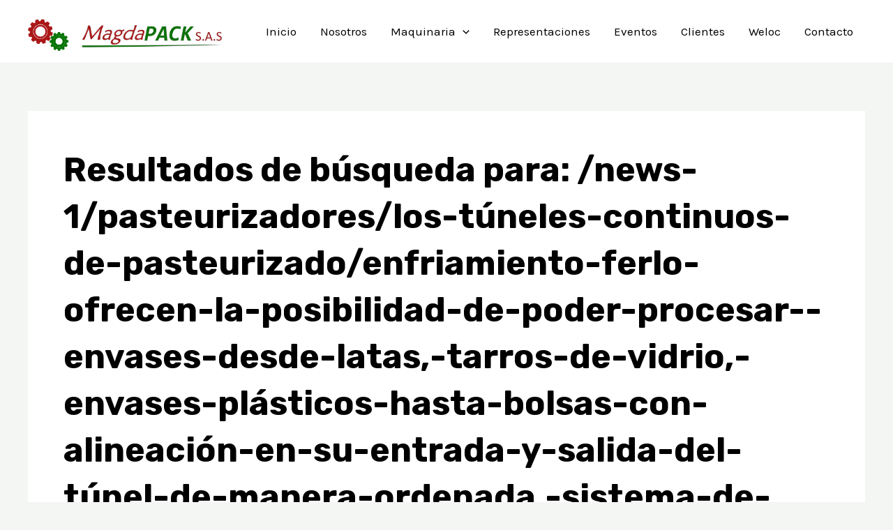

--- FILE ---
content_type: text/css
request_url: https://magdapack.com/wp-content/plugins/WMulticanalv1.1.7/css/button.css?ver=6.7.4
body_size: 5398
content:
@import "https://fonts.googleapis.com/icon?family=Material+Icons";
@import "https://fonts.googleapis.com/css?family=Nunito:400,400i,700";
@keyframes mdc-ripple-fg-radius-in {
    from {
        animation-timing-function: cubic-bezier(0.4, 0, 0.2, 1);
        transform: translate(var(--mdc-ripple-fg-translate-start, 0)) scale(1)
    }
    to {
        transform: translate(var(--mdc-ripple-fg-translate-end, 0)) scale(var(--mdc-ripple-fg-scale, 1))
    }
}
@keyframes mdc-ripple-fg-opacity-in {
    from {
        animation-timing-function: linear;
        opacity: 0
    }
    to {
        opacity: var(--mdc-ripple-fg-opacity, 0)
    }
}
@keyframes mdc-ripple-fg-opacity-out {
    from {
        animation-timing-function: linear;
        opacity: var(--mdc-ripple-fg-opacity, 0)
    }
    to {
        opacity: 0
    }
}
.mdc-ripple-surface--test-edge-var-bug {
    --mdc-ripple-surface-test-edge-var: 1px solid #000;
    visibility: hidden
}
.mdc-ripple-surface--test-edge-var-bug::before {
    border: var(--mdc-ripple-surface-test-edge-var)
}
.mdc-fab, .sw-button {
    --mdc-ripple-fg-size: 0;
    --mdc-ripple-left: 0;
    --mdc-ripple-top: 0;
    --mdc-ripple-fg-scale: 1;
    --mdc-ripple-fg-translate-end: 0;
    --mdc-ripple-fg-translate-start: 0;
    -webkit-tap-highlight-color: rgba(0, 0, 0, 0);
    will-change: transform, opacity;
    box-shadow: 0 3px 5px -1px rgba(0, 0, 0, .2), 0 6px 10px 0 rgba(0, 0, 0, .14), 0 1px 18px 0 rgba(0, 0, 0, .12);
    border-radius: 28px;
    display: inline-flex;
    position: relative;
    align-items: center;
    justify-content: center;
    box-sizing: border-box;
    width: 56px;
    height: 56px;
    padding: 0;
    transition: box-shadow 280ms cubic-bezier(0.4, 0, 0.2, 1), opacity 15ms linear 30ms, transform 270ms 0ms cubic-bezier(0, 0, 0.2, 1);
    border: none;
    fill: currentColor;
    cursor: pointer;
    user-select: none;
    -moz-appearance: none;
    -webkit-appearance: none;
    overflow: hidden;
    background-color: #018786;
    color: #fff;
    color: var(--mdc-theme-on-secondary, #fff)
}
.mdc-fab::before, .sw-button::before, .mdc-fab::after, .sw-button::after {
    position: absolute;
    border-radius: 50%;
    opacity: 0;
    pointer-events: none;
    content: ""
}
.mdc-fab::before, .sw-button::before {
    transition: opacity 15ms linear, background-color 15ms linear;
    z-index: 1
}
.mdc-fab.mdc-ripple-upgraded::before, .mdc-ripple-upgraded.sw-button::before {
    transform: scale(var(--mdc-ripple-fg-scale, 1))
}
.mdc-fab.mdc-ripple-upgraded::after, .mdc-ripple-upgraded.sw-button::after {
    top: 0;
    left: 0;
    transform: scale(0);
    transform-origin: center center
}
.mdc-fab.mdc-ripple-upgraded--unbounded::after, .mdc-ripple-upgraded--unbounded.sw-button::after {
    top: var(--mdc-ripple-top, 0);
    left: var(--mdc-ripple-left, 0)
}
.mdc-fab.mdc-ripple-upgraded--foreground-activation::after, .mdc-ripple-upgraded--foreground-activation.sw-button::after {
    animation: 225ms mdc-ripple-fg-radius-in forwards, 75ms mdc-ripple-fg-opacity-in forwards
}
.mdc-fab.mdc-ripple-upgraded--foreground-deactivation::after, .mdc-ripple-upgraded--foreground-deactivation.sw-button::after {
    animation: 150ms mdc-ripple-fg-opacity-out;
    transform: translate(var(--mdc-ripple-fg-translate-end, 0)) scale(var(--mdc-ripple-fg-scale, 1))
}
.mdc-fab::before, .sw-button::before, .mdc-fab::after, .sw-button::after {
    top: calc(50% - 100%);
    left: calc(50% - 100%);
    width: 200%;
    height: 200%
}
.mdc-fab.mdc-ripple-upgraded::after, .mdc-ripple-upgraded.sw-button::after {
    width: var(--mdc-ripple-fg-size, 100%);
    height: var(--mdc-ripple-fg-size, 100%)
}
.mdc-fab.mdc-fab--mini, .mdc-fab--mini.sw-button {
    border-radius: 20px
}
.mdc-fab.mdc-fab--extended, .mdc-fab--extended.sw-button {
    border-radius: 24px
}
.mdc-fab::-moz-focus-inner, .sw-button::-moz-focus-inner {
    padding: 0;
    border: 0
}
.mdc-fab:hover, .sw-button:hover, .mdc-fab:focus, .sw-button:focus {
    box-shadow: 0 5px 5px -3px rgba(0, 0, 0, .2), 0 8px 10px 1px rgba(0, 0, 0, .14), 0 3px 14px 2px rgba(0, 0, 0, .12)
}
.mdc-fab:active, .sw-button:active {
    box-shadow: 0 7px 8px -4px rgba(0, 0, 0, .2), 0 12px 17px 2px rgba(0, 0, 0, .14), 0 5px 22px 4px rgba(0, 0, 0, .12)
}
.mdc-fab:active, .sw-button:active, .mdc-fab:focus, .sw-button:focus {
    outline: none
}
.mdc-fab:hover, .sw-button:hover {
    cursor: pointer
}
.mdc-fab>svg, .sw-button>svg {
    width: 100%
}
@supports not (-ms-ime-align:auto) {
    .mdc-fab, .sw-button {
        background-color: var(--mdc-theme-secondary, #018786)
    }
}
.mdc-fab .mdc-fab__icon, .sw-button .mdc-fab__icon, .sw-button .sw-icon {
    width: 24px;
    height: 24px;
    font-size: 24px
}
.mdc-fab::before, .sw-button::before, .mdc-fab::after, .sw-button::after {
    background-color: #fff
}
@supports not (-ms-ime-align:auto) {
    .mdc-fab::before, .sw-button::before, .mdc-fab::after, .sw-button::after {
        background-color: var(--mdc-theme-on-secondary, #fff)
    }
}
.mdc-fab:hover::before, .sw-button:hover::before {
    opacity: .08
}
.mdc-fab:not(.mdc-ripple-upgraded):focus::before, .sw-button:not(.mdc-ripple-upgraded):focus::before, .mdc-fab.mdc-ripple-upgraded--background-focused::before, .mdc-ripple-upgraded--background-focused.sw-button::before {
    transition-duration: 75ms;
    opacity: .24
}
.mdc-fab:not(.mdc-ripple-upgraded)::after, .sw-button:not(.mdc-ripple-upgraded)::after {
    transition: opacity 150ms linear
}
.mdc-fab:not(.mdc-ripple-upgraded):active::after, .sw-button:not(.mdc-ripple-upgraded):active::after {
    transition-duration: 75ms;
    opacity: .32
}
.mdc-fab.mdc-ripple-upgraded, .mdc-ripple-upgraded.sw-button {
    --mdc-ripple-fg-opacity: .32
}
.mdc-fab--mini {
    width: 40px;
    height: 40px
}
.mdc-fab--extended {
    font-family: Roboto, sans-serif;
    -moz-osx-font-smoothing: grayscale;
    -webkit-font-smoothing: antialiased;
    font-size: .875rem;
    line-height: 2.25rem;
    font-weight: 500;
    letter-spacing: .08929em;
    text-decoration: none;
    text-transform: uppercase;
    padding: 0 20px;
    width: auto;
    max-width: 100%;
    height: 48px
}
.mdc-fab--extended .mdc-fab__icon, .mdc-fab--extended .sw-button .sw-icon, .sw-button .mdc-fab--extended .sw-icon {
    margin-left: -8px;
    margin-right: 12px
}
[dir=rtl] .mdc-fab--extended .mdc-fab__icon, [dir=rtl] .mdc-fab--extended .sw-button .sw-icon, .sw-button [dir=rtl] .mdc-fab--extended .sw-icon, .mdc-fab--extended .mdc-fab__icon[dir=rtl], .mdc-fab--extended .sw-button .sw-icon[dir=rtl], .sw-button .mdc-fab--extended .sw-icon[dir=rtl] {
    margin-left: 12px;
    margin-right: -8px
}
.mdc-fab--extended .mdc-fab__label+.mdc-fab__icon, .mdc-fab--extended .sw-button .sw-label+.mdc-fab__icon, .sw-button .mdc-fab--extended .sw-label+.mdc-fab__icon, .mdc-fab--extended .sw-button .mdc-fab__label+.sw-icon, .sw-button .mdc-fab--extended .mdc-fab__label+.sw-icon, .mdc-fab--extended .sw-button .sw-label+.sw-icon, .sw-button .mdc-fab--extended .sw-label+.sw-icon {
    margin-left: 12px;
    margin-right: -8px
}
[dir=rtl] .mdc-fab--extended .mdc-fab__label+.mdc-fab__icon, [dir=rtl] .mdc-fab--extended .sw-button .sw-label+.mdc-fab__icon, .sw-button [dir=rtl] .mdc-fab--extended .sw-label+.mdc-fab__icon, [dir=rtl] .mdc-fab--extended .sw-button .mdc-fab__label+.sw-icon, .sw-button [dir=rtl] .mdc-fab--extended .mdc-fab__label+.sw-icon, [dir=rtl] .mdc-fab--extended .sw-button .sw-label+.sw-icon, .sw-button [dir=rtl] .mdc-fab--extended .sw-label+.sw-icon, .mdc-fab--extended .mdc-fab__label+.mdc-fab__icon[dir=rtl], .mdc-fab--extended .sw-button .sw-label+.mdc-fab__icon[dir=rtl], .sw-button .mdc-fab--extended .sw-label+.mdc-fab__icon[dir=rtl], .mdc-fab--extended .sw-button .mdc-fab__label+.sw-icon[dir=rtl], .sw-button .mdc-fab--extended .mdc-fab__label+.sw-icon[dir=rtl], .mdc-fab--extended .sw-button .sw-label+.sw-icon[dir=rtl], .sw-button .mdc-fab--extended .sw-label+.sw-icon[dir=rtl] {
    margin-left: -8px;
    margin-right: 12px
}
.mdc-fab__label, .sw-button .sw-label {
    justify-content: flex-start;
    text-overflow: ellipsis;
    white-space: nowrap;
    overflow: hidden
}
.mdc-fab__icon, .sw-button .sw-icon {
    transition: transform 180ms 90ms cubic-bezier(0, 0, 0.2, 1);
    fill: currentColor;
    will-change: transform
}
.mdc-fab .mdc-fab__icon, .sw-button .mdc-fab__icon, .sw-button .sw-icon {
    display: inline-flex;
    align-items: center;
    justify-content: center
}
.mdc-fab--exited {
    transform: scale(0);
    transition: opacity 15ms linear 150ms, transform 180ms 0ms cubic-bezier(0.4, 0, 1, 1);
    opacity: 0
}
.mdc-fab--exited .mdc-fab__icon, .mdc-fab--exited .sw-button .sw-icon, .sw-button .mdc-fab--exited .sw-icon {
    transform: scale(0);
    transition: transform 135ms 0ms cubic-bezier(0.4, 0, 1, 1)
}
.mdc-button, .sw-form-submit [type=submit] {
    font-family: Roboto, sans-serif;
    -moz-osx-font-smoothing: grayscale;
    -webkit-font-smoothing: antialiased;
    font-size: .875rem;
    line-height: 2.25rem;
    font-weight: 500;
    letter-spacing: .08929em;
    text-decoration: none;
    text-transform: uppercase;
    --mdc-ripple-fg-size: 0;
    --mdc-ripple-left: 0;
    --mdc-ripple-top: 0;
    --mdc-ripple-fg-scale: 1;
    --mdc-ripple-fg-translate-end: 0;
    --mdc-ripple-fg-translate-start: 0;
    -webkit-tap-highlight-color: rgba(0, 0, 0, 0);
    will-change: transform, opacity;
    padding: 0 8px;
    display: inline-flex;
    position: relative;
    align-items: center;
    justify-content: center;
    box-sizing: border-box;
    min-width: 64px;
    height: 36px;
    border: none;
    outline: none;
    line-height: inherit;
    user-select: none;
    -webkit-appearance: none;
    overflow: hidden;
    vertical-align: middle;
    border-radius: 4px
}
.mdc-button::before, .sw-form-submit [type=submit]::before, .mdc-button::after, .sw-form-submit [type=submit]::after {
    position: absolute;
    border-radius: 50%;
    opacity: 0;
    pointer-events: none;
    content: ""
}
.mdc-button::before, .sw-form-submit [type=submit]::before {
    transition: opacity 15ms linear, background-color 15ms linear;
    z-index: 1
}
.mdc-button.mdc-ripple-upgraded::before, .sw-form-submit .mdc-ripple-upgraded[type=submit]::before {
    transform: scale(var(--mdc-ripple-fg-scale, 1))
}
.mdc-button.mdc-ripple-upgraded::after, .sw-form-submit .mdc-ripple-upgraded[type=submit]::after {
    top: 0;
    left: 0;
    transform: scale(0);
    transform-origin: center center
}
.mdc-button.mdc-ripple-upgraded--unbounded::after, .sw-form-submit .mdc-ripple-upgraded--unbounded[type=submit]::after {
    top: var(--mdc-ripple-top, 0);
    left: var(--mdc-ripple-left, 0)
}
.mdc-button.mdc-ripple-upgraded--foreground-activation::after, .sw-form-submit .mdc-ripple-upgraded--foreground-activation[type=submit]::after {
    animation: 225ms mdc-ripple-fg-radius-in forwards, 75ms mdc-ripple-fg-opacity-in forwards
}
.mdc-button.mdc-ripple-upgraded--foreground-deactivation::after, .sw-form-submit .mdc-ripple-upgraded--foreground-deactivation[type=submit]::after {
    animation: 150ms mdc-ripple-fg-opacity-out;
    transform: translate(var(--mdc-ripple-fg-translate-end, 0)) scale(var(--mdc-ripple-fg-scale, 1))
}
.mdc-button::before, .sw-form-submit [type=submit]::before, .mdc-button::after, .sw-form-submit [type=submit]::after {
    top: calc(50% - 100%);
    left: calc(50% - 100%);
    width: 200%;
    height: 200%
}
.mdc-button.mdc-ripple-upgraded::after, .sw-form-submit .mdc-ripple-upgraded[type=submit]::after {
    width: var(--mdc-ripple-fg-size, 100%);
    height: var(--mdc-ripple-fg-size, 100%)
}
.mdc-button::-moz-focus-inner, .sw-form-submit [type=submit]::-moz-focus-inner {
    padding: 0;
    border: 0
}
.mdc-button:active, .sw-form-submit :active[type=submit] {
    outline: none
}
.mdc-button:hover, .sw-form-submit :hover[type=submit] {
    cursor: pointer
}
.mdc-button:disabled, .sw-form-submit :disabled[type=submit] {
    background-color: rgba(0, 0, 0, 0);
    color: rgba(0, 0, 0, .37);
    cursor: default;
    pointer-events: none
}
.mdc-button.mdc-button--dense, .sw-form-submit .mdc-button--dense[type=submit] {
    border-radius: 4px
}
.mdc-button:not(:disabled), .sw-form-submit :not(:disabled)[type=submit] {
    background-color: rgba(0, 0, 0, 0)
}
.mdc-button:not(:disabled), .sw-form-submit :not(:disabled)[type=submit] {
    color: #6200ee;
    color: var(--mdc-theme-primary, #6200ee)
}
.mdc-button::before, .sw-form-submit [type=submit]::before, .mdc-button::after, .sw-form-submit [type=submit]::after {
    background-color: #6200ee
}
@supports not (-ms-ime-align:auto) {
    .mdc-button::before, .sw-form-submit [type=submit]::before, .mdc-button::after, .sw-form-submit [type=submit]::after {
        background-color: var(--mdc-theme-primary, #6200ee)
    }
}
.mdc-button:hover::before, .sw-form-submit [type=submit]:hover::before {
    opacity: .04
}
.mdc-button:not(.mdc-ripple-upgraded):focus::before, .sw-form-submit [type=submit]:not(.mdc-ripple-upgraded):focus::before, .mdc-button.mdc-ripple-upgraded--background-focused::before, .sw-form-submit .mdc-ripple-upgraded--background-focused[type=submit]::before {
    transition-duration: 75ms;
    opacity: .12
}
.mdc-button:not(.mdc-ripple-upgraded)::after, .sw-form-submit [type=submit]:not(.mdc-ripple-upgraded)::after {
    transition: opacity 150ms linear
}
.mdc-button:not(.mdc-ripple-upgraded):active::after, .sw-form-submit [type=submit]:not(.mdc-ripple-upgraded):active::after {
    transition-duration: 75ms;
    opacity: .16
}
.mdc-button.mdc-ripple-upgraded, .sw-form-submit .mdc-ripple-upgraded[type=submit] {
    --mdc-ripple-fg-opacity: .16
}
.mdc-button .mdc-button__icon, .sw-form-submit [type=submit] .mdc-button__icon {
    margin-left: 0;
    margin-right: 8px;
    display: inline-block;
    width: 18px;
    height: 18px;
    font-size: 18px;
    vertical-align: top
}
#a, #c {
    cursor: pointer;
}
[dir=rtl] .mdc-button .mdc-button__icon, [dir=rtl] .sw-form-submit [type=submit] .mdc-button__icon, .sw-form-submit [dir=rtl] [type=submit] .mdc-button__icon, .mdc-button .mdc-button__icon[dir=rtl], .sw-form-submit [type=submit] .mdc-button__icon[dir=rtl] {
    margin-left: 8px;
    margin-right: 0
}
.mdc-button svg.mdc-button__icon, .sw-form-submit [type=submit] svg.mdc-button__icon {
    fill: currentColor
}
.mdc-button--raised .mdc-button__icon, .mdc-button--unelevated .mdc-button__icon, .sw-form-submit [type=submit] .mdc-button__icon, .mdc-button--outlined .mdc-button__icon {
    margin-left: -4px;
    margin-right: 8px
}
[dir=rtl] .mdc-button--raised .mdc-button__icon, .mdc-button--raised .mdc-button__icon[dir=rtl], [dir=rtl] .mdc-button--unelevated .mdc-button__icon, [dir=rtl] .sw-form-submit [type=submit] .mdc-button__icon, .sw-form-submit [dir=rtl] [type=submit] .mdc-button__icon, .mdc-button--unelevated .mdc-button__icon[dir=rtl], .sw-form-submit [type=submit] .mdc-button__icon[dir=rtl], [dir=rtl] .mdc-button--outlined .mdc-button__icon, .mdc-button--outlined .mdc-button__icon[dir=rtl] {
    margin-left: 8px;
    margin-right: -4px
}
.mdc-button--raised, .mdc-button--unelevated, .sw-form-submit [type=submit] {
    padding: 5px 16px;
}
.mdc-button--raised:disabled, .mdc-button--unelevated:disabled, .sw-form-submit :disabled[type=submit] {
    background-color: rgba(0, 0, 0, .12);
    color: rgba(0, 0, 0, .37)
}
.mdc-button--raised:not(:disabled), .mdc-button--unelevated:not(:disabled), .sw-form-submit :not(:disabled)[type=submit] {
    background-color: #6200ee
}
@supports not (-ms-ime-align:auto) {
    .mdc-button--raised:not(:disabled), .mdc-button--unelevated:not(:disabled), .sw-form-submit :not(:disabled)[type=submit] {
        background-color: var(--mdc-theme-primary, #6200ee)
    }
}
.mdc-button--raised:not(:disabled), .mdc-button--unelevated:not(:disabled), .sw-form-submit :not(:disabled)[type=submit] {
    color: #fff;
    color: var(--mdc-theme-on-primary, #fff)
}
.mdc-button--raised::before, .mdc-button--raised::after, .mdc-button--unelevated::before, .sw-form-submit [type=submit]::before, .mdc-button--unelevated::after, .sw-form-submit [type=submit]::after {
    background-color: #fff
}
@supports not (-ms-ime-align:auto) {
    .mdc-button--raised::before, .mdc-button--raised::after, .mdc-button--unelevated::before, .sw-form-submit [type=submit]::before, .mdc-button--unelevated::after, .sw-form-submit [type=submit]::after {
        background-color: var(--mdc-theme-on-primary, #fff)
    }
}
.mdc-button--raised:hover::before, .mdc-button--unelevated:hover::before, .sw-form-submit [type=submit]:hover::before {
    opacity: .08
}
.mdc-button--raised:not(.mdc-ripple-upgraded):focus::before, .mdc-button--raised.mdc-ripple-upgraded--background-focused::before, .mdc-button--unelevated:not(.mdc-ripple-upgraded):focus::before, .sw-form-submit [type=submit]:not(.mdc-ripple-upgraded):focus::before, .mdc-button--unelevated.mdc-ripple-upgraded--background-focused::before, .sw-form-submit .mdc-ripple-upgraded--background-focused[type=submit]::before {
    transition-duration: 75ms;
    opacity: .24
}
.mdc-button--raised:not(.mdc-ripple-upgraded)::after, .mdc-button--unelevated:not(.mdc-ripple-upgraded)::after, .sw-form-submit [type=submit]:not(.mdc-ripple-upgraded)::after {
    transition: opacity 150ms linear
}
.mdc-button--raised:not(.mdc-ripple-upgraded):active::after, .mdc-button--unelevated:not(.mdc-ripple-upgraded):active::after, .sw-form-submit [type=submit]:not(.mdc-ripple-upgraded):active::after {
    transition-duration: 75ms;
    opacity: .32
}
.mdc-button--raised.mdc-ripple-upgraded, .mdc-button--unelevated.mdc-ripple-upgraded, .sw-form-submit .mdc-ripple-upgraded[type=submit] {
    --mdc-ripple-fg-opacity: .32
}
.mdc-button--raised {
    box-shadow: 0 3px 1px -2px rgba(0, 0, 0, .2), 0 2px 2px 0 rgba(0, 0, 0, .14), 0 1px 5px 0 rgba(0, 0, 0, .12);
    transition: box-shadow 280ms cubic-bezier(0.4, 0, 0.2, 1)
}
.mdc-button--raised:hover, .mdc-button--raised:focus {
    box-shadow: 0 2px 4px -1px rgba(0, 0, 0, .2), 0 4px 5px 0 rgba(0, 0, 0, .14), 0 1px 10px 0 rgba(0, 0, 0, .12)
}
.mdc-button--raised:active {
    box-shadow: 0 5px 5px -3px rgba(0, 0, 0, .2), 0 8px 10px 1px rgba(0, 0, 0, .14), 0 3px 14px 2px rgba(0, 0, 0, .12)
}
.mdc-button--raised:disabled {
    box-shadow: 0 0 0 0 rgba(0, 0, 0, .2), 0 0 0 0 rgba(0, 0, 0, .14), 0 0 0 0 rgba(0, 0, 0, .12)
}
.mdc-button--outlined {
    border-style: solid;
    padding: 0 14px;
    border-width: 2px
}
.mdc-button--outlined:disabled {
    border-color: rgba(0, 0, 0, .37)
}
.mdc-button--outlined:not(:disabled) {
    border-color: #6200ee;
    border-color: var(--mdc-theme-primary, #6200ee)
}
.mdc-button--dense {
    height: 32px;
    font-size: .8125rem
}
.sw-button .sw-icon>img {
    width: 24px;
    height: 24px
}
.sw-button.small {
    margin-left: .5rem
}
.sw-button .sw-icon {
    margin: 0
}
.sw-button .sw-label {
    font-size: 16px!important
}
.sw-button:not(.small) .sw-icon {
    margin-right: .5rem;
    overflow: visible
}
.sw-button.small .sw-label {
    display: none
}
.sw-button {
    background-color: #00c9a3;
    color: rgba(0, 0, 0, .87);
    color: var(--mdc-theme-text-primary-on-light, rgba(0, 0, 0, 0.87));
    height: 65px;
    width: 65px;
    overflow: hidden;
    color: #fff!important;
    z-index: 8080
}
.sw-button::before, .sw-button::after {
    background-color: rgba(0, 0, 0, .87)
}
@supports not (-ms-ime-align:auto) {
    .sw-button::before, .sw-button::after {
        background-color: var(--mdc-theme-text-primary-on-light, rgba(0, 0, 0, 0.87))
    }
}
.sw-button:hover::before {
    opacity: .04
}
.sw-button:not(.mdc-ripple-upgraded):focus::before, .sw-button.mdc-ripple-upgraded--background-focused::before {
    transition-duration: 75ms;
    opacity: .12
}
.sw-button:not(.mdc-ripple-upgraded)::after {
    transition: opacity 150ms linear
}
.sw-button:not(.mdc-ripple-upgraded):active::after {
    transition-duration: 75ms;
    opacity: .16
}
.sw-button.mdc-ripple-upgraded {
    --mdc-ripple-fg-opacity: .16
}
.sw-button.small {
    border-radius: 50%!important
}
.sw-button.small .sw-label {
    display: none
}
.sw-button:before {
    width: 100%;
    height: 100%;
    top: 0%;
    left: 0%
}
.sw-button:after {
    width: 100%;
    height: 100%;
    top: 0%;
    left: 0%
}
.sw-button.small {
    border-radius: 50%!important
}
.sw-button:not(.small) {
    font-family: Nunito, sans-serif;
    -moz-osx-font-smoothing: grayscale;
    -webkit-font-smoothing: antialiased;
    font-size: 1rem;
    line-height: 2.25rem;
    text-decoration: none;
    font-weight: 700;
    padding: 0 20px;
    width: auto;
    max-width: 100%;
    height: 48px
}
.sw-button:not(.small):before {
    width: 200%;
    height: 200%;
    left: 0%;
    top: 0%
}
.sw-button:not(.small):after {
    width: 200%;
    height: 200%;
    left: 0%;
    top: 0%
}
.sw-container {
    z-index: 1999999
}
.sw-container.ldk-disabled .sw-button {
    background-color: silver;
    color: rgba(0, 0, 0, .87);
    color: var(--mdc-theme-text-primary-on-light, rgba(0, 0, 0, 0.87))
}
.sw-container.ldk-disabled .sw-button::before, .sw-container.ldk-disabled .sw-button::after {
    background-color: rgba(0, 0, 0, .87)
}
@supports not (-ms-ime-align:auto) {
    .sw-container.ldk-disabled .sw-button::before, .sw-container.ldk-disabled .sw-button::after {
        background-color: var(--mdc-theme-text-primary-on-light, rgba(0, 0, 0, 0.87))
    }
}
.sw-container.ldk-disabled .sw-button:hover::before {
    opacity: .04
}
.sw-container.ldk-disabled .sw-button:not(.mdc-ripple-upgraded):focus::before, .sw-container.ldk-disabled .sw-button.mdc-ripple-upgraded--background-focused::before {
    transition-duration: 75ms;
    opacity: .12
}
.sw-container.ldk-disabled .sw-button:not(.mdc-ripple-upgraded)::after {
    transition: opacity 150ms linear
}
.sw-container.ldk-disabled .sw-button:not(.mdc-ripple-upgraded):active::after {
    transition-duration: 75ms;
    opacity: .16
}
.sw-container.ldk-disabled .sw-button.mdc-ripple-upgraded {
    --mdc-ripple-fg-opacity: .16
}
.sw-button.ldk-disabled {
    background-color: silver;
    color: rgba(0, 0, 0, .87);
    color: var(--mdc-theme-text-primary-on-light, rgba(0, 0, 0, 0.87))
}
.sw-button.ldk-disabled::before, .sw-button.ldk-disabled::after {
    background-color: rgba(0, 0, 0, .87)
}
@supports not (-ms-ime-align:auto) {
    .sw-button.ldk-disabled::before, .sw-button.ldk-disabled::after {
        background-color: var(--mdc-theme-text-primary-on-light, rgba(0, 0, 0, 0.87))
    }
}
.sw-button.ldk-disabled:hover::before {
    opacity: .04
}
.sw-button.ldk-disabled:not(.mdc-ripple-upgraded):focus::before, .sw-button.ldk-disabled.mdc-ripple-upgraded--background-focused::before {
    transition-duration: 75ms;
    opacity: .12
}
.sw-button.ldk-disabled:not(.mdc-ripple-upgraded)::after {
    transition: opacity 150ms linear
}
.sw-button.ldk-disabled:not(.mdc-ripple-upgraded):active::after {
    transition-duration: 75ms;
    opacity: .16
}
.sw-button.ldk-disabled.mdc-ripple-upgraded {
    --mdc-ripple-fg-opacity: .16
}
.sw-form-submit {
    text-align: right
}
.sw-form-submit [type=submit] {
    width: 100%;
    /*height: 42px;*/
    border-radius: 40px;
    font: 700 20px Nunito;
    letter-spacing: 0;
    text-transform: inherit;
    /*margin: 16px 0*/
}
.sw-form-submit [type=submit]:not(:disabled) {
    background-color: #0391fd
}
.sw-form-submit [type=submit]:not(:disabled) {
    color: #fff
}
.wsp-powered-by {
    background-color: #eee;
    color: #aaa!important;
    display: none;
    width: 100%;
    box-sizing: border-box;
    font-family: Nunito, Helvetica Neue, sans-serif;
    font-size: 11px;
    margin: 0;
    padding: .2rem 0;
    text-align: center;
    text-decoration: none
}
.wsp-powered-by img {
    vertical-align: middle;
    display: inline!important;
    width: initial!important;
    height: 14px
}
.sw-container {
    display: block!important;
    opacity: 1!important;
    font-size: initial!important;
    width: auto
}
.sw-container .ldk-wsp-loading, .sw-container .ldk-wsp-error {
    display: none
}
.sw-container .wsp-card {
    height: calc( 65px + 2rem);
    display: flex;
    flex-direction: column;
    overflow: hidden;
    box-sizing: border-box
}
.sw-container .wsp-card .sw-form {
    opacity: 0;
    padding: 12px 24px
}
.sw-container .wsp-card .sw-form>div {
    margin-bottom: 1rem
}
.sw-container .wsp-card .sw-form .sw-title {
    width: 100%;
    text-align: center;
    font: 23px Nunito, sans-serif;
    font-weight: 600;
    color: #000;
    margin: 16px 0 8px;
    border-radius: 10px;
}
.sw-container .wsp-card .sw-form .sw-notice {
    font: 700 14px Nunito, sans-serif !important;
    color: #000;
}
.sw-container .wsp-card .sw-title-top {
    width: 100%;
    padding: .5rem;
    box-sizing: border-box;
    background-color: #00c9a3;
    display: none;
    cursor: pointer
}
.sw-container .wsp-card .sw-title-top .sw-icon {
    padding-left: 1rem;
    text-align: left
}
.sw-container .wsp-card .sw-title-top .sw-icon img {
    display: inline!important;
    height: 40px;
    width: initial!important
}
.sw-container .wsp-card .sw-title-top .material-icons {
    cursor: pointer;
    color: #fff
}
.sw-container.is-expanding, .sw-container.is-expanding .wsp-card, .sw-container.is-unexpanding, .sw-container.is-unexpanding .wsp-card, .sw-container.is-expanded, .sw-container.is-expanded .wsp-card {
    width: calc( 100vw - .96rem)!important;
    height: calc( 100% - .48rem)!important;
    margin-top: .48rem
}
@media(min-width:576px) {
    .sw-container.is-expanding, .sw-container.is-expanding .wsp-card, .sw-container.is-unexpanding, .sw-container.is-unexpanding .wsp-card, .sw-container.is-expanded, .sw-container.is-expanded .wsp-card {
        width: 315px!important;
        height: auto !important
    }
}
.sw-container.is-expanding.waleads-compatible, .sw-container.is-expanding.waleads-compatible .wsp-card, .sw-container.is-unexpanding.waleads-compatible, .sw-container.is-unexpanding.waleads-compatible .wsp-card, .sw-container.is-expanded.waleads-compatible, .sw-container.is-expanded.waleads-compatible .wsp-card {
    width: calc( 100vw - .816rem)!important;
    height: calc( 100% - 3.36rem)!important
}
@media(min-width:576px) {
    .sw-container.is-expanding.waleads-compatible, .sw-container.is-expanding.waleads-compatible .wsp-card, .sw-container.is-unexpanding.waleads-compatible, .sw-container.is-unexpanding.waleads-compatible .wsp-card, .sw-container.is-expanded.waleads-compatible, .sw-container.is-expanded.waleads-compatible .wsp-card {
        width: 315px!important;
        height: auto !important
    }
}
.sw-container.is-expanding .wsp-card, .sw-container.is-expanded .wsp-card {
    border-radius: 4px;
    box-shadow: 0 1px 3px rgba(0, 0, 0, .2)
}
.sw-container.is-expanding .wsp-card {
    background-color: #00c9a3
}
.sw-container.is-expanded {
    z-index: 9999999
}
.sw-container.is-expanded .ldk-wsp-error {
    position: absolute;
    width: 100%;
    height: 100%;
    left: 0;
    top: 0;
    background-color: rgba(0, 0, 0, .3);
    display: block;
    text-align: center
}
.sw-container.is-expanded .ldk-wsp-error .text {
    color: red;
    font-size: 40px;
    font-family: Nunito, sans-serif;
    margin: 50% 0 0
}
.sw-container.is-expanded .ldk-wsp-error .icon {
    color: red;
    font-size: 60px;
    margin: 0
}
.sw-container.is-expanded .ldk-wsp-loading {
    position: absolute;
    width: 100%;
    height: 100%;
    left: 0;
    top: 0;
    background-color: rgba(0, 0, 0, .3);
    display: flex;
    align-items: center;
    justify-content: center
}
.sw-container.is-expanded .ldk-wsp-loading .icon {
    color: #fff;
    opacity: 1;
    font-size: 60px;
    animation: wsp-loading 2s ease 0s infinite normal
}
.sw-container.is-expanded .wsp-card {
    /*background-image: url("../img/fondochat.png");*/
    background-color: #f3f7f2;
}
.sw-container.is-expanded .wsp-card .sw-button {
    display: none
}
.sw-container.is-expanded .wsp-card .sw-title-top {
    display: flex;
    align-items: center;
    justify-content: space-between
}
.sw-button {
    transition: opacity 175ms 150ms;
    opacity: 0!important;
    will-change: opacity
}
.sw-button.initialized {
    opacity: 1!important;
    animation-delay: 500ms
}
.sw-container .wsp-card {
    transition: all 700ms ease -200ms
}
.sw-container .wsp-card .sw-form {
    transition: all 300ms
}
.sw-container .wsp-card .sw-button {
    transition: all 700ms cubic-bezier(0.23, 1, 0.32, 1);
    will-change: width, height
}
.sw-container .wsp-card .sw-button .sw-icon, .sw-container .wsp-card .sw-button .sw-label {
    opacity: 1;
    will-change: opacity;
    transition: opacity 300ms ease 700ms
}
.sw-container.is-expanding .wsp-card {
    transition-property: background-color, box-shadow, border-radius;
    transition-duration: 200ms;
    transition-delay: 500ms
}
.sw-container.is-expanding .wsp-card .sw-button {
    transition: all 2s cubic-bezier(0.215, 0.61, 0.355, 1) 200ms;
    transform: scale(60)
}
@media(min-width:576px) {
    .sw-container.is-expanding .wsp-card .sw-button {
        transform: scale(30)
    }
}
.sw-container.is-expanding .wsp-card .sw-button .sw-icon, .sw-container.is-expanding .wsp-card .sw-button .sw-label {
    opacity: 0;
    transition: all 0s cubic-bezier(0.23, 1, 0.32, 1) 0s
}
@media(max-width:575px) {
    .sw-container.is-expanded ::-webkit-scrollbar {
        display: none
    }
    .sw-container.is-expanded .wsp-card, .sw-container.is-expanded .sw-form {
        overflow-y: auto!important
    }
}
.sw-container.is-expanded .wsp-powered-by {
    display: block!important
}
.sw-container.is-expanded .sw-form {
    opacity: 1;
    transition: opacity 500ms ease-in-out 200ms
}
.sw-container.is-expanded .sw-button .sw-icon, .sw-container.is-expanded .sw-button .sw-label {
    opacity: 0;
    transition: opacity 300ms ease 700ms
}
@keyframes wsp-loading {
    from {
        transform: rotate(359deg)
    }
    to {
        transform: rotate(0deg)
    }
}
@-webkit-keyframes wsp-loading {
    from {
        transform: rotate(359deg)
    }
    to {
        transform: rotate(0deg)
    }
}
/*.sw-button {*/
/*    position: fixed;*/
/*    left: .48rem;*/
/*    top: .48rem*/
/*}*/
.sw-button.ldk-right {
    right: .96rem;
    left: initial
}
.sw-button.sw-left {
    left: .96rem;
    right: initial
}
.sw-button.ldk-top {
    top: .96rem;
    bottom: initial
}
.sw-button.sw-bottom {
    bottom: .96rem;
    top: initial
}
@media(min-width:721px) {
    .sw-button.md-right {
        right: .48rem;
        left: initial
    }
    .sw-button.md-left {
        left: .48rem;
        right: initial
    }
    .sw-button.md-top {
        top: .48rem;
        bottom: initial
    }
    .sw-button.md-bottom {
        bottom: .48rem;
        top: initial
    }
}
.sw-container {
    position: fixed;
    overflow: visible;
    left: .48rem;
    top: .48rem
}
.sw-container .wsp-card {
    position: relative
}
.sw-container.ldk-right {
    right: .48rem;
    left: initial
}
.sw-container.sw-left {
    left: .48rem;
    right: initial
}
.sw-container.ldk-top {
    top: .48rem;
    bottom: initial
}
.sw-container.sw-bottom {
    bottom: .48rem;
    top: initial
}
.sw-container.ldk-right .sw-button {
    right: .48rem;
    left: initial
}
.sw-container.sw-left .sw-button {
    left: .48rem;
    right: initial
}
@media(max-width:500px) {
    .sw-container.sw-left .sw-button {
        left: 50%;
        transform: translatex(-50%);
    }
}
.sw-container.ldk-top .sw-button {
    top: .48rem;
    bottom: initial
}
.sw-container.sw-bottom .sw-button {
    bottom: .48rem;
    top: initial
}
.sw-container.middle {
    transition: all 1s ease-in-out
}
@media(min-width:721px) {
    .sw-container.middle.is-expanded, .sw-container.middle.is-expanding {
        height: 530px;
        width: 315px;
        position: fixed;
        left: 50%;
        top: 50%;
        margin-left: calc(-315px/2);
        margin-top: calc(-530px/2)
    }
    .sw-container.middle.is-expanded .wsp-card, .sw-container.middle.is-expanding .wsp-card {
        margin: auto
    }
}
.sw-container .sw-button {
    position: absolute;
    left: .48rem;
    top: .48rem
}
.sw-container .sw-button.bottom:hover {
    box-shadow: 0 .25rem 5px -3px rgba(0, 0, 0, .2), 0 .5rem 10px .1rem rgba(0, 0, 0, .14), 0 .2rem 14px .3rem rgba(0, 0, 0, .12)
}
.sw-container .sw-button.bottom:active {
    box-shadow: 0 .25rem 5px -3px rgba(0, 0, 0, .2), 0 .5rem 10px .1rem rgba(0, 0, 0, .14), 0 .2rem 14px .3rem rgba(0, 0, 0, .12)
}
.sw-container.waleads-compatible {
    bottom: 2.88rem;
    right: .85rem
}
.sw-input-container {
    display: flex;
    flex-direction: column;
    margin-bottom: 6px!important
}
.sw-input-container a {
    color: #337ab7!important;
    text-decoration: none!important
}
.sw-input-container.ldk-input-error label {
    color: red!important
}
.sw-input-container.ldk-input-error input, .sw-input-container.ldk-input-error select {
    border-color: red!important
}
.sw-input-container.ldk-input-error .ldk-error-msg {
    display: block!important
}
.sw-input-container .ldk-error-msg {
    display: none;
    color: red!important;
    font-size: 12px!important;
    font-family: Nunito, Helvetica Neue, sans-serif
}
.sw-input-container label {
    color: #000!important;
    font: 700 14px Nunito, sans-serif!important;
    text-align: left!important;
    max-width: 100%!important;
    text-overflow: ellipsis!important;
    margin-bottom: 5px!important;
    padding: 0!important;
    height: auto!important;
    border-radius: 10px;
}
.sw-input-container input, .sw-input-container textarea {
    width: 100%!important
}
.sw-input-container textarea {
    overflow: hidden;
    min-height: 30px;
    max-height: 100px;
    box-sizing: border-box
}
.sw-input-container input, .sw-input-container select, .sw-input-container textarea {
    font-family: Nunito, Helvetica Neue, sans-serif!important;
    background-color: #fff!important;
    border: none!important;
    border-bottom: 1px solid #ededed!important;
    transition: border-bottom-color 300ms!important;
    margin-bottom: 6px!important;
    padding: 0!important;
    height: auto;
    font-size: 14px!important;
    color: #515151!important
}
.sw-input-container input:focus, .sw-input-container select:focus, .sw-input-container textarea:focus {
    outline: none!important;
    border-bottom-color: #00c9a3!important;
    color: #515151!important
}
.whatsapp-backdrop {
    position: fixed;
    top: 0;
    right: 0;
    bottom: 0;
    left: 0;
    z-index: 1040;
    background-color: #000;
    opacity: .5
}
.tooltiptextt {
    visibility: hidden;
    width: 210px;
    background-color: #fff;
    box-shadow: 3px 3px 3px #737373;
    color: #000;
    font-family: Arial, Helvetica, sans-serif;
    font-size: 14px;
    text-align: left;
    border-radius: 20px;
    padding: 15px 20px;
    position: absolute;
    line-height: 110%;
    z-index: 1000;
    bottom: 90%;
    left: 30%;
    margin-left: -105px;
    opacity: 0;
    transition: opacity 0.3s;
}
.tooltiptextt::after {
    content: "";
    position: absolute;
    top: 100%;
    left: 20%;
    margin-left: -5px;
    border-width: 5px;
    border-style: solid;
    border-color: #fff transparent transparent transparent;
}

.online {
    border-radius: 50%;
    display: inline-block;
    width: 10px;
    height: 10px;
    margin-right: 6px;
    background-color: #25D366;
    ;
}
        #btn-mas-ws{
            display: none;
        }
        .container-btn-ws{
            position: fixed;
            bottom: 20px;
            left: 20px;
            z-index: 1000;
        }
        .redes-ws div, .btn-mas-ws label{
            display: block;
            text-decoration: none;
            width: 54px;
            height: 48px;
            line-height: 54px;
            text-align: center;
            border-radius: 50%;
            box-shadow: 0px 1px 10px rgba(0,0,0,0.4);
            transition: all 500ms ease;
            cursor: pointer;
        }
        .btn-mas-ws label div{
            display: block;
            text-decoration: none;
            width: 260px;
            font-size: 1rem;
            font-weight: 700;
            font-family: Nunito, sans-serif;
            padding:0;
            text-align: center;
            border-radius: 30px;
            box-shadow: 0px 1px 10px rgba(0,0,0,0.4);
            transition: all 500ms ease;
            cursor: pointer;
        }
        .redes-ws div{
            margin-bottom: -15px;
            opacity: 0;
            visibility: hidden;
        }
        #btn-mas-ws:checked~ .redes-ws div{
            margin-bottom: 10px;
            opacity: 1;
            visibility: visible;
        }
        .btn-mas-ws label{
            cursor: pointer;
            font-size: 23px;
        }
        .btn-mas-ws label#btn-close{
            display: none;
        }
        #btn-mas-ws:checked ~ .btn-mas-ws label#btn-close{
            display: block;
        }
        #btn-mas-ws:checked ~ .btn-mas-ws label#btn-chat{
            transform: rotate(135deg);
            font-size: 25px;
            display: none;
        }
        
        [data-tooltip],
.tooltip {
  position: relative;
  cursor: pointer;
}

/* Base styles for the entire tooltip */
[data-tooltip]:before,
[data-tooltip]:after,
.tooltip:before,
.tooltip:after {
    border-radius:20px;
    font-size:14px;
  position: absolute;
  visibility: hidden;
  -ms-filter: "progid:DXImageTransform.Microsoft.Alpha(Opacity=1)";
  filter: progid:DXImageTransform.Microsoft.Alpha(Opacity=1);
  opacity: 1;
  -webkit-transition: 
    opacity 0.2s ease-in-out,
    visibility 0.2s ease-in-out,
    -webkit-transform 0.2s cubic-bezier(0.71, 1.7, 0.77, 1.24);
  -moz-transition:    
    opacity 0.2s ease-in-out,
    visibility 0.2s ease-in-out,
    -moz-transform 0.2s cubic-bezier(0.71, 1.7, 0.77, 1.24);
  transition:         
    opacity 0.2s ease-in-out,
    visibility 0.2s ease-in-out,
    transform 0.2s cubic-bezier(0.71, 1.7, 0.77, 1.24);
  -webkit-transform: translate3d(0, 0, 0);
  -moz-transform:    translate3d(0, 0, 0);
  transform:         translate3d(0, 0, 0);
  pointer-events: none;
}

 /*Show the entire tooltip on hover and focus */
[data-tooltip]:hover:before,
[data-tooltip]:hover:after,
[data-tooltip]:focus:before,
[data-tooltip]:focus:after,
.tooltip:hover:before,
.tooltip:hover:after,
.tooltip:focus:before,
.tooltip:focus:after {
  visibility: visible;
  -ms-filter: "progid:DXImageTransform.Microsoft.Alpha(Opacity=100)";
  filter: progid:DXImageTransform.Microsoft.Alpha(Opacity=100);
  opacity: 1;
}

/* Base styles for the tooltip's directional arrow */
/*.tooltip:before,*/
/*[data-tooltip]:before {*/
/*  z-index: 1001;*/
/*  border: 6px solid transparent;*/
/*  background: #fff;*/
/*  content: "";*/
/*}*/

 /*Base styles for the tooltip's content area */
.tooltip:after,
[data-tooltip]:after {
  z-index: 1000;
  padding: 8px;
  width: 160px;
  background-color: #fff;
  background-color: hsl(0, 18.5%, 94.7%);
  color: #000;
  content: attr(data-tooltip);
  font-size: 18px;
  line-height: 1.2;
}


/* Right */
.tooltip-right:before,
.tooltip-right:after {
  bottom: 50%;
  left: 100%;
}

.tooltip-right:before {
  margin-bottom: 0;
  margin-left: -12px;
  border-top-color: transparent;
  border-right-color: #fff;
  border-right-color: hsl(0, 18.5%, 94.7%);
}

.tooltip-right:hover:before,
.tooltip-right:hover:after,
.tooltip-right:focus:before,
.tooltip-right:focus:after {
  -webkit-transform: translateX(12px);
  -moz-transform:    translateX(12px);
  transform:         translateX(12px); 
}

/* Move directional arrows down a bit for left/right tooltips */
.tooltip-left:before,
.tooltip-right:before {
  top: 3px;
}

/* Vertically center tooltip content for left/right tooltips */
/*.tooltip-left:after,*/
/*.tooltip-right:after {*/
/*  margin-left: 0;*/
/*  margin-bottom: -16px;*/
/*}*/

.desactivar{
    display: none !important;
}

--- FILE ---
content_type: application/x-javascript
request_url: https://magdapack.com/wp-content/plugins/WMulticanalv1.1.7/js/turnos.js?ver=2
body_size: 7610
content:
(function($) {
    let touchEvent = 'ontouchstart' in window ? 'touchstart' : 'click';

    var code = document.getElementById("codereceptor").value;
    var num = document.getElementById("numreceptor").value;
    contador(0, num);
    setInterval(function() {
        contador(0, 0);
    }, 5000);

    
    function btnwspfunc() {
        document.getElementById("c").setAttribute("class", "sw-container sw-bottom sw-left is-expanded");
        $(".tooltiptextt").css("display", "none");
        $("#chatwhatsapp").css("display", "block");
        $(".container-btn-ws").css("display", "none");
        $(".sw-icon").html('<svg class="ico_d " width="45" height="45" viewBox="0 0 39 39" fill="none" xmlns="http://www.w3.org/2000/svg" style="transform: rotate(0deg);"><circle class="color-element" cx="19.4395" cy="19.4395" r="19.4395" fill="#49E670"></circle><path d="M12.9821 10.1115C12.7029 10.7767 11.5862 11.442 10.7486 11.575C10.1902 11.7081 9.35269 11.8411 6.84003 10.7767C3.48981 9.44628 1.39593 6.25317 1.25634 6.12012C1.11674 5.85403 2.13001e-06 4.39053 2.13001e-06 2.92702C2.13001e-06 1.46351 0.83755 0.665231 1.11673 0.399139C1.39592 0.133046 1.8147 1.01506e-06 2.23348 1.01506e-06C2.37307 1.01506e-06 2.51267 1.01506e-06 2.65226 1.01506e-06C2.93144 1.01506e-06 3.21063 -2.02219e-06 3.35022 0.532183C3.62941 1.19741 4.32736 2.66092 4.32736 2.79397C4.46696 2.92702 4.46696 3.19311 4.32736 3.32616C4.18777 3.59225 4.18777 3.59224 3.90858 3.85834C3.76899 3.99138 3.6294 4.12443 3.48981 4.39052C3.35022 4.52357 3.21063 4.78966 3.35022 5.05576C3.48981 5.32185 4.18777 6.38622 5.16491 7.18449C6.42125 8.24886 7.39839 8.51496 7.81717 8.78105C8.09636 8.91409 8.37554 8.9141 8.65472 8.648C8.93391 8.38191 9.21309 7.98277 9.49228 7.58363C9.77146 7.31754 10.0507 7.1845 10.3298 7.31754C10.609 7.45059 12.2841 8.11582 12.5633 8.38191C12.8425 8.51496 13.1217 8.648 13.1217 8.78105C13.1217 8.78105 13.1217 9.44628 12.9821 10.1115Z" transform="translate(12.9597 12.9597)" fill="#FAFAFA"></path><path d="M0.196998 23.295L0.131434 23.4862L0.323216 23.4223L5.52771 21.6875C7.4273 22.8471 9.47325 23.4274 11.6637 23.4274C18.134 23.4274 23.4274 18.134 23.4274 11.6637C23.4274 5.19344 18.134 -0.1 11.6637 -0.1C5.19344 -0.1 -0.1 5.19344 -0.1 11.6637C-0.1 13.9996 0.624492 16.3352 1.93021 18.2398L0.196998 23.295ZM5.87658 19.8847L5.84025 19.8665L5.80154 19.8788L2.78138 20.8398L3.73978 17.9646L3.75932 17.906L3.71562 17.8623L3.43104 17.5777C2.27704 15.8437 1.55796 13.8245 1.55796 11.6637C1.55796 6.03288 6.03288 1.55796 11.6637 1.55796C17.2945 1.55796 21.7695 6.03288 21.7695 11.6637C21.7695 17.2945 17.2945 21.7695 11.6637 21.7695C9.64222 21.7695 7.76778 21.1921 6.18227 20.039L6.17557 20.0342L6.16817 20.0305L5.87658 19.8847Z" transform="translate(7.7758 7.77582)" fill="white" stroke="white" stroke-width="0.2"></path></svg> <div style="display: table-cell;vertical-align: middle;padding-left:inherit;">  Whatsapp</div>');
        $("#chatsms").css("display", "none");
        $("#chatmsg").css("display", "none");
        $("#chattlf").css("display", "none");
        $("#chattlg").css("display", "none");
        $("#chatskp").css("display", "none");
        $("#chatwhatsapp").css('opacity', '0.2');
        $("#redsocial").val('wsp');
    }
    function btnmsgfunc() {
        document.getElementById("c").setAttribute("class", "sw-container sw-bottom sw-left is-expanded");
        $(".tooltiptextt").css("display", "none");
        $("#chatmsg").css("display", "block");
        $(".container-btn-ws").css("display", "none");
        $(".sw-icon").html('<svg width="39" height="39" viewBox="0 0 39 39" fill="none" xmlns="http://www.w3.org/2000/svg"><circle class="color-element" cx="19.4395" cy="19.4395" r="19.4395" fill="#1E88E5"></circle><path fill-rule="evenodd" clip-rule="evenodd" d="M0 9.63934C0 4.29861 4.68939 0 10.4209 0C16.1524 0 20.8418 4.29861 20.8418 9.63934C20.8418 14.98 16.1524 19.2787 10.4209 19.2787C9.37878 19.2787 8.33673 19.1484 7.42487 18.8879L3.90784 20.8418V17.1945C1.56311 15.3708 0 12.6353 0 9.63934ZM8.85779 10.1604L11.463 13.0261L17.1945 6.90384L12.1143 9.76959L9.37885 6.90384L3.64734 13.0261L8.85779 10.1604Z" transform="translate(9.01854 10.3146)" fill="white"></path></svg> <div style="display: table-cell;vertical-align: middle;padding-left:inherit;"> Messenger<div>');
        $("#chatsms").css("display", "none");
        $("#chatwhatsapp").css("display", "none");
        $("#chattlf").css("display", "none");
        $("#chattlg").css("display", "none");
        $("#chatskp").css("display", "none");
        $("#chatmsg").css('opacity', '0.2');
        $("#redsocial").val('msg');
    }
    function btnsmsfunc() {
        document.getElementById("c").setAttribute("class", "sw-container sw-bottom sw-left is-expanded");
        $(".tooltiptextt").css("display", "none");
        $("#chatsms").css("display", "block");
        $(".container-btn-ws").css("display", "none");
        $(".sw-icon").html('<svg class="ico_d " width="40" height="40" viewBox="0 0 39 39" fill="none" xmlns="http://www.w3.org/2000/svg" style="transform: rotate(0deg);"><circle class="color-element" cx="19.4395" cy="19.4395" r="19.4395" fill="#FF549C"></circle><path fill-rule="evenodd" clip-rule="evenodd" d="M2.60298 0H16.9194C18.351 0 19.5224 1.19321 19.5224 2.65158V14.5838C19.5224 16.0421 18.351 17.2354 16.9194 17.2354H7.4185L3.64418 20.4173C3.51402 20.5499 3.38388 20.5499 3.25372 20.5499H2.99344C2.73314 20.4173 2.60298 20.1521 2.60298 19.887V17.2354C1.17134 17.2354 0 16.0421 0 14.5838V2.65158C0 1.19321 1.17134 0 2.60298 0ZM2.60316 11.2696C2.60316 11.6673 2.86346 11.9325 3.25391 11.9325H4.5554C5.5966 11.9325 6.50764 11.0044 6.50764 9.94376C6.50764 8.88312 5.5966 7.95505 4.5554 7.95505C4.16496 7.95505 3.90465 7.68991 3.90465 7.29218C3.90465 6.89441 4.16496 6.62927 4.5554 6.62927H5.85689C6.24733 6.62927 6.50764 6.36411 6.50764 5.96637C6.50764 5.56863 6.24733 5.30347 5.85689 5.30347H4.5554C3.51421 5.30347 2.60316 6.23154 2.60316 7.29218C2.60316 8.35281 3.51421 9.28085 4.5554 9.28085C4.94585 9.28085 5.20613 9.54602 5.20613 9.94376C5.20613 10.3415 4.94585 10.6067 4.5554 10.6067H3.25391C2.86346 10.6067 2.60316 10.8718 2.60316 11.2696ZM14.9678 11.9325H13.6664C13.2759 11.9325 13.0156 11.6673 13.0156 11.2696C13.0156 10.8718 13.2759 10.6067 13.6664 10.6067H14.9678C15.3583 10.6067 15.6186 10.3415 15.6186 9.94376C15.6186 9.54602 15.3583 9.28085 14.9678 9.28085C13.9267 9.28085 13.0156 8.35281 13.0156 7.29218C13.0156 6.23154 13.9267 5.30347 14.9678 5.30347H16.2693C16.6598 5.30347 16.9201 5.56863 16.9201 5.96637C16.9201 6.36411 16.6598 6.62927 16.2693 6.62927H14.9678C14.5774 6.62927 14.3171 6.89441 14.3171 7.29218C14.3171 7.68991 14.5774 7.95505 14.9678 7.95505C16.009 7.95505 16.9201 8.88312 16.9201 9.94376C16.9201 11.0044 16.009 11.9325 14.9678 11.9325ZM10.4126 11.2697C10.4126 11.6674 10.6729 11.9326 11.0633 11.9326C11.4538 11.9326 11.7141 11.6674 11.8442 11.2697V5.96649C11.8442 5.70135 11.5839 5.43619 11.3236 5.30362C10.9332 5.30362 10.6729 5.43619 10.5427 5.70135L9.76186 7.15973L8.98094 5.70135C8.85081 5.43619 8.46034 5.17102 8.20006 5.30362C7.93977 5.43619 7.67946 5.70135 7.67946 5.96649V11.2697C7.67946 11.6674 7.93977 11.9326 8.33022 11.9326C8.72066 11.9326 8.98094 11.6674 8.98094 11.2697V8.75067L9.1111 8.88327C9.37138 9.28101 10.0221 9.28101 10.2825 8.88327L10.4126 8.75067V11.2697Z" transform="translate(9.67801 10.4601)" fill="white"></path></svg> <div style="display: table-cell;vertical-align:middle;padding-lef:inherit;"> Mensaje<div>');
        $("#chattlf").css("display", "none");
        $("#chatmsg").css("display", "none");
        $("#chattlg").css("display", "none");
        $("#chatskp").css("display", "none");
        $("#chatwhatsapp").css("display", "none");
        $("#chatsms").css('opacity', '0.2');
        $("#redsocial").val('sms');
    }
    function btntlffunc() {
        document.getElementById("c").setAttribute("class", "sw-container sw-bottom sw-left is-expanded");
        $(".tooltiptextt").css("display", "none");
        $("#chattlf").css("display", "block");
        $(".container-btn-ws").css("display", "none");
        $(".sw-icon").html('<svg class="ico_d " width="40" height="40" viewBox="0 0 39 39" fill="none" xmlns="http://www.w3.org/2000/svg" style="transform: rotate(0deg);"><circle class="color-element" cx="19.4395" cy="19.4395" r="19.4395" fill="#03E78B"></circle><path d="M19.3929 14.9176C17.752 14.7684 16.2602 14.3209 14.7684 13.7242C14.0226 13.4259 13.1275 13.7242 12.8292 14.4701L11.7849 16.2602C8.65222 14.6193 6.11623 11.9341 4.47529 8.95057L6.41458 7.90634C7.16046 7.60799 7.45881 6.71293 7.16046 5.96705C6.56375 4.47529 6.11623 2.83435 5.96705 1.34259C5.96705 0.596704 5.22117 0 4.47529 0H0.745882C0.298353 0 5.69062e-07 0.298352 5.69062e-07 0.745881C5.69062e-07 3.72941 0.596704 6.71293 1.93929 9.3981C3.87858 13.575 7.30964 16.8569 11.3374 18.7962C14.0226 20.1388 17.0061 20.7355 19.9896 20.7355C20.4371 20.7355 20.7355 20.4371 20.7355 19.9896V16.4094C20.7355 15.5143 20.1388 14.9176 19.3929 14.9176Z" transform="translate(9.07179 9.07178)" fill="white"></path></svg> <div style="display: table-cell;vertical-align: middle;padding-left:inherit;"> Llamada<div>');
        $("#chatsms").css("display", "none");
        $("#chatmsg").css("display", "none");
        $("#chattlg").css("display", "none");
        $("#chatskp").css("display", "none");
        $("#chatwhatsapp").css("display", "none");
        $("#chattlf").css('opacity', '0.2');
        $("#redsocial").val('tlf');
    }
    
    function btntlgfunc() {
        document.getElementById("c").setAttribute("class", "sw-container sw-bottom sw-left is-expanded");
        $(".tooltiptextt").css("display", "none");
        $("#chattlg").css("display", "block");
        $(".container-btn-ws").css("display", "none");
        $(".sw-icon").html('<svg aria-hidden="true" class="ico_d " width="40" height="40" viewBox="0 0 39 39" fill="none" xmlns="http://www.w3.org/2000/svg" style="transform: rotate(0deg);"><circle class="color-element" cx="19.4395" cy="19.4395" r="19.4395" fill="#3E99D8"></circle><path d="M3.56917 -2.55497e-07L0 6.42978L7.5349 1.87535L3.56917 -2.55497e-07Z" transform="translate(13.9704 24.6145)" fill="#E0E0E0"></path><path d="M20.8862 0.133954C20.754 0 20.4897 0 20.2253 0L0.396574 8.03723C0.132191 8.17118 0 8.43909 0 8.707C0 8.97491 0.132191 9.24282 0.396574 9.37677L17.5814 17.414C17.7136 17.414 17.7136 17.414 17.8458 17.414C17.978 17.414 18.1102 17.414 18.1102 17.28C18.2424 17.1461 18.3746 17.0121 18.5068 16.7442L21.1506 0.669769C21.1506 0.535815 21.1506 0.267908 20.8862 0.133954Z" transform="translate(7.36069 10.9512)" fill="white"></path><path d="M13.8801 0L0 11.52V19.4233L3.70136 13.2614L13.8801 0Z" transform="translate(13.9704 11.6208)" fill="#F2F2F2"></path></svg><div style="display: table-cell;vertical-align: middle;padding-left:inherit;"> Telegram<div>');
        $("#chatsms").css("display", "none");
        $("#chatmsg").css("display", "none");
        $("#chatskp").css("display", "none");
        $("#chatwhatsapp").css("display", "none");
        $("#chattlg").css('opacity', '0.2');
        $("#redsocial").val('tlg');
    }
    
    function btnskpfunc() {
        document.getElementById("c").setAttribute("class", "sw-container sw-bottom sw-left is-expanded");
        $(".tooltiptextt").css("display", "none");
        $("#chatskp").css("display", "block");
        $(".container-btn-ws").css("display", "none");
        $(".sw-icon").html('<svg aria-hidden="true" class="ico_d " width="39" height="39" viewBox="0 0 39 39" fill="none" xmlns="http://www.w3.org/2000/svg" style="transform: rotate(0deg);"><circle class="color-element" cx="19.4395" cy="19.4395" r="19.4395" fill="#03A9F4"></circle><path fill-rule="evenodd" clip-rule="evenodd" d="M10.5634 0.777588C16.0406 0.777588 20.4747 5.05426 20.4747 10.4973C20.4747 11.1453 20.4747 11.9229 20.0834 12.5709C20.4747 13.2189 20.7355 14.1261 20.7355 15.0332C20.7355 18.1436 18.1273 20.7355 14.9974 20.7355C13.9541 20.7355 13.0412 20.4763 12.2587 20.0875C11.6067 20.2171 11.085 20.2171 10.433 20.2171C4.95566 20.2171 0.521637 15.9404 0.521637 10.4973C0.521637 9.84955 0.652008 9.20175 0.782349 8.55392L0.782471 8.55338C0.260834 7.77582 0 6.73904 0 5.70227C0 2.59195 2.60825 0 5.73813 0C6.91183 0 7.95514 0.388794 8.86801 0.907166C9.38965 0.777588 10.0417 0.777588 10.5634 0.777588ZM13.5627 16.718C14.4756 16.3292 15.1276 15.8108 15.6493 15.1628C16.1709 14.5149 16.3013 13.7373 16.0405 12.9597C16.0405 12.3117 15.9101 11.7933 15.6493 11.2749C15.3884 10.7565 14.9972 10.3677 14.4756 10.1086L14.4752 10.1084C13.9536 9.84924 13.4321 9.59012 12.7802 9.33096C12.5034 9.27597 12.2031 9.1976 11.8893 9.11572C11.4638 9.0047 11.0135 8.88718 10.5632 8.81259C10.1953 8.66635 9.86893 8.60263 9.60748 8.55157C9.40552 8.51215 9.24231 8.48029 9.12866 8.4238C8.86792 8.4238 8.60721 8.29428 8.34647 8.16473L8.34619 8.16461C8.08536 8.035 7.82455 7.90543 7.69412 7.77582C7.43329 7.64621 7.43329 7.51663 7.43329 7.25742C7.43329 6.86862 7.69412 6.60944 8.08536 6.35025C8.47659 6.09106 9.12866 5.96146 9.78073 5.96146C10.5632 5.96146 11.0848 6.09106 11.4761 6.35025C11.8673 6.60944 12.1281 6.86865 12.3889 7.38702C12.6497 7.77563 12.9104 8.03476 13.0408 8.16443L13.041 8.16461C13.3018 8.29419 13.5627 8.4238 13.9539 8.4238C14.3451 8.4238 14.7364 8.29419 14.9972 8.035C15.258 7.77582 15.3884 7.51663 15.3884 7.12784C15.3884 6.73904 15.3884 6.35025 15.1276 5.96146C15.0313 5.67429 14.7927 5.45782 14.5169 5.20764C14.4193 5.11908 14.317 5.02631 14.2147 4.92468C13.6931 4.6655 13.1714 4.40631 12.5194 4.14709C11.8673 4.01752 11.0848 3.88791 10.172 3.88791C9.12866 3.88791 8.08536 4.01752 7.30289 4.2767C6.39001 4.53589 5.73795 5.05429 5.34671 5.57266C4.95547 6.09106 4.69464 6.73904 4.69464 7.51663C4.69464 8.29419 4.95547 8.9422 5.34671 9.46057C5.73795 9.97897 6.39001 10.3677 7.04205 10.627C7.69412 10.8861 8.60703 11.1453 9.6503 11.4045C10.4328 11.5341 11.0848 11.6637 11.4761 11.7933C11.8673 11.9229 12.2585 12.0525 12.5194 12.3117C12.7802 12.5709 12.9106 12.8301 12.9106 13.2189C12.9106 13.6077 12.6498 13.9965 12.1281 14.3853C11.6065 14.774 10.9544 14.9036 10.172 14.9036C9.6503 14.9036 9.12866 14.774 8.73743 14.6444C8.47659 14.5149 8.21576 14.2556 7.95496 13.9965C7.91547 13.918 7.86407 13.8277 7.80792 13.7291C7.67859 13.5019 7.52423 13.2308 7.43329 12.9597C7.40817 12.9098 7.38306 12.855 7.35703 12.7983C7.24783 12.5604 7.12225 12.2867 6.91165 12.1821C6.65085 12.0525 6.39001 11.9229 5.99878 11.9229C5.60754 11.9229 5.21631 12.0525 4.95547 12.3117C4.69464 12.5709 4.56424 12.8301 4.56424 13.2189C4.56424 13.8669 4.82507 14.3853 5.21631 15.0332C5.73795 15.6812 6.25961 16.07 6.91165 16.4588C7.82455 16.9772 8.99823 17.2364 10.4328 17.2364C11.6065 17.2364 12.6498 17.1068 13.5627 16.718Z" transform="translate(9.07178 9.07178)" fill="white"></path></svg> <div style="display: table-cell;vertical-align: middle;padding-left:inherit;"> Skype<div>');
        $("#chatsms").css("display", "none");
        $("#chatmsg").css("display", "none");
        $("#chattlg").css("display", "none");
        $("#chatwhatsapp").css("display", "none");
        $("#chatskp").css('opacity', '0.2');
        $("#redsocial").val('skp');
    }

    function contador(c, num) {
        $.ajax({
            url: turnos.ajaxurl,
            type: 'post',
            data: {
                action: 'turnos',
                conteo: c,
                num: num
            },
            success: function(dato) {
                var num = JSON.parse(dato);
                var code = num['code'].replace(/ /g, "");
                var numero = num['numero'].replace(/ /g, "");
                var nombre = num['nombre'];
                if (num['nombre'] === null) {
                    document.getElementById("conectado").innerHTML = "";
                } else {
                    document.getElementById("conectado").innerHTML = nombre.substr(0, 12);
                }
                var url = location.href;
                document.getElementById("ifurl").value = num['ifurl'];
                document.getElementById("correoreceptor").value = num['correoreceptor'];
                document.getElementById("ifcookies").value = num['ifcookies'];
                document.getElementById("codereceptor").value = code;
                document.getElementById("numreceptor").value = numero;
                document.getElementById("namereceptor").value = nombre;
                document.getElementById("url").value = url;
                $("#inputmsg").val(num['linkmsg']);
                $("#inputSkp").val(num['userskp']);
                $("#inputTlg").val(num['usertlg']);
                $("#inputTlf").val(num['numtlf']);
                $("#inputSms").val(num['numsms']);
                if (numero === "") {
                    // document.getElementById("a").style.display="none";
                    // document.getElementById("c").setAttribute("class","sw-container sw-bottom sw-left");
                    document.getElementById("codereceptor").value = "";
                    document.getElementById("numreceptor").value = "";
                    document.getElementById("namereceptor").value = "";
                    document.getElementById("url").value = "";
                    document.getElementById("correoreceptor").value = "";
                    $("#inputmsg").val("");
                    $("#inputSkp").val("");
                    $("#inputTlg").val("");
                    $("#inputTlf").val("");
                    $("#inputSms").val("");
                }
                if (num['ifalert'] == 1) {
                    setTimeout(function() {
                        $(".tooltiptextt").css("visibility", "visible");
                        $(".tooltiptextt").css("opacity", "1");
                    }, 8000);
                }
                if (num['ifformulario'] == 0) {
                    $('#c').addClass('desactivar');
                    // if (num['ifurl'] == 0){
                    //     $("#btn-inicial").attr("href", "https://api.whatsapp.com/send?phone=" + code + numero + "&text=Hola, me gustaría más información.");
                    // }else{
                    //     $("#btn-inicial").attr("href", window.location + "receptorwaleads?numero=" + code + numero + "&msg=Hola, me gustaría más información.");
                    // }

                    // $("#btn-inicial").attr("target", "_blank");
                    // document.getElementById("btn-inicial").addEventListener(touchEvent, function() {
                    //     contador(1, numero);
                    // });
                } else {
                    $('#c').removeClass('desactivar');
                    // $("#btn-inicial").removeAttr("href");
                    // $("#btn-inicial").removeAttr("target");
                    // $(".textinvit").on(touchEvent, function() {
                    //     document.getElementById("c").setAttribute("class", "sw-container sw-bottom sw-left is-expanded");
                    //     $(".tooltiptextt").css("display", "none");
                    //     $(".container-btn-ws").css("display", "none");
                    // });

                    if(num['wsp'] == 0){
                        $("#btn-inicial-wts").css('display', 'none');
                    }else{
                        $("#btn-inicial-wts").css('display', 'block');
                    }

                    if(num['msg']==0){
                        $("#btn-inicial-msg").css('display', 'none');
                    }else{
                        $("#btn-inicial-msg").css('display', 'block');
                    }

                    if(num['tlf']==0){
                        $("#btn-inicial-tlf").css('display', 'none');
                    }else{
                        $("#btn-inicial-tlf").css('display', 'block');
                    }

                    if(num['sms']==0){
                        $("#btn-inicial-sms").css('display', 'none');
                    }else{
                        $("#btn-inicial-sms").css('display', 'block');
                    }
                    if(num['tlg']==0){
                        $("#btn-inicial-tlg").css('display', 'none');
                    }else{
                        $("#btn-inicial-tlg").css('display', 'block');
                    }
                    if(num['skp']==0){
                        $("#btn-inicial-skp").css('display', 'none');
                    }else{
                        $("#btn-inicial-skp").css('display', 'block');
                    }

                    document.getElementById("btn-inicial-wts").addEventListener(touchEvent, function() {
                        btnwspfunc();
                    });
                    document.getElementById("btn-inicial-sms").addEventListener(touchEvent, function() {
                        btnsmsfunc();
                    });
                    document.getElementById("btn-inicial-msg").addEventListener(touchEvent, function() {
                        btnmsgfunc();
                    });

                    document.getElementById("btn-inicial-tlf").addEventListener(touchEvent, function() {
                        btntlffunc();
                    });
                    document.getElementById("btn-inicial-tlg").addEventListener(touchEvent, function() {
                        btntlgfunc();
                    });
                    document.getElementById("btn-inicial-skp").addEventListener(touchEvent, function() {
                        btnskpfunc();
                    });
                    document.getElementById("b").addEventListener(touchEvent, function() {
                        document.getElementById("c").setAttribute("class", "sw-container sw-bottom sw-left");
                        $(".container-btn-ws").css("display", "block");
                        $(".sw-icon").html('');
                    });

                    $('#btn-chat').on(touchEvent,()=>{$(".tooltiptextt").css("display", "none");});
                    $('.tooltiptextt').on(touchEvent,()=>{$(".tooltiptextt").css("display", "none");});

                }
            }
        });
    }
    var codeip = $("#code").val();
    if(codeip == ""){
        codeip = code;
    }
    var tt = $("#sw-country-code").text();
    var res = tt.split(",");
    res.forEach(codect);

    function codect(item, index) {
        if (item.substr(0, 2) == codeip) {
            document.getElementById("sw-country-code")[index].setAttribute("selected", "true");
        }
    }
    setTimeout(function() {
        $("#btn-chat").css("visibility", "visible");
    }, 4000);
    $("#closev").on(touchEvent, function() {
        $(".tooltiptextt").css("display", "none");
    });



    if (document.getElementById("btnwsp")) {
        for (var i = 0; i < document.querySelectorAll("#btnwsp").length; i++) {
            document.querySelectorAll("#btnwsp")[i].addEventListener(touchEvent, btnwspfunc);
        }
    }
    if (document.getElementById("btnmsg")) {
        for (var i = 0; i < document.querySelectorAll("#btnmsg").length; i++) {
            document.querySelectorAll("#btnmsg")[i].addEventListener(touchEvent, btnmsgfunc);
        }
    }
    if (document.getElementById("btnsms")) {
        for (var i = 0; i < document.querySelectorAll("#btnsms").length; i++) {
            document.querySelectorAll("#btnsms")[i].addEventListener(touchEvent, btnsmsfunc);
        }
    }
    if (document.getElementById("btntlf")) {
        for (var i = 0; i < document.querySelectorAll("#btntlf").length; i++) {
            document.querySelectorAll("#btntlf")[i].addEventListener(touchEvent, btntlffunc);
        }
    }
    if (document.getElementById("btntlg")) {
        for (var i = 0; i < document.querySelectorAll("#btntlg").length; i++) {
            document.querySelectorAll("#btntlg")[i].addEventListener(touchEvent, btntlffunc);
        }
    }
    if (document.getElementById("btnskp")) {
        for (var i = 0; i < document.querySelectorAll("#btnskp").length; i++) {
            document.querySelectorAll("#btnskp")[i].addEventListener(touchEvent, btntlffunc);
        }
    }

    function validarformulario() {
        var ifurl = $("#ifurl").val();
        var name = $("#sw-name").val();
        var phonet = $("#sw-phone").val();
        var msg = $("#trabajo").val();

        msg = msg == "" ? "Hola, soy " + name + " y me gustaría más información." : "Hola, soy " + name + " y me gustaría consultar por: " + msg;
        var codereceptor = $("#codereceptor").val();
        var numreceptor = $("#numreceptor").val();
        if (document.getElementById('sw-correo')) {
            var cor = $("#sw-correo").val();
            var caract = new RegExp(/^([a-zA-Z0-9_.+-])+\@(([a-zA-Z0-9-])+\.)+([a-zA-Z0-9]{2,4})+$/);
            if (caract.test(cor) === false) {
                cor = false;
            }
        } else {
            cor = true;
        }
        if (name !== "" && cor) {
            $("#chatwhatsapp").css('opacity', '');
            $("#chatsms").css('opacity', '');
            $("#chatmsg").css('opacity', '');
            $("#chattlf").css('opacity', '');
            $("#chattlg").css('opacity', '');
            $("#chatskp").css('opacity', '');
            if (ifurl==0) {
                $("#chatwhatsapp").attr("href", "https://api.whatsapp.com/send?phone=" + codereceptor + numreceptor + "&text=" + msg);
            }else{
                $("#chatwhatsapp").attr("href", window.location + "receptorwaleads?numero=" + codereceptor + numreceptor + "&msg=" + msg);
            }
            let linkmsg = $("#inputmsg").val();
            let numsms = $("#inputSms").val();
            let userTelegram = $("#inputTlg").val();
            let numTlf = $("#inputTlf").val();
            let userSkype = $("#inputSkp").val();
            $("#chatmsg").attr("href", linkmsg);
            $("#chatsms").attr("href", "sms:+" + numsms + "&body="+msg);
            $("#chattlf").attr("href", "tel:+" + numTlf);
            $("#chattlg").attr("href", "https://telegram.me/" + userTelegram);
            $("#chatskp").attr("href", "skype:" + userSkype+"?chat");

        } else {

            $("#chatwhatsapp").css('opacity', '0.2');
            $("#chatsms").css('opacity', '0.2');
            $("#chatmsg").css('opacity', '0.2');
            $("#chattlf").css('opacity', '0.2');
            $("#chattlg").css('opacity', '0.2');
            $("#chatskp").css('opacity', '0.2');

            $("#chatwhatsapp").attr("href", "");
            $("#chatsms").attr("href", "");
            $("#chatmsg").attr("href", "");
            $("#chattlf").attr("href", "");
            $("#chattlg").attr("href", "");
            $("#chatskp").attr("href", "");
        }
    }
    $("#sw-name").keyup(function() {
        validarformulario();
    });
    if (document.getElementById('trabajo')) {
        $("#trabajo").change(function() {
            validarformulario();
        });
    }
    $("#sw-phone").keyup(function() {
        validarformulario();
    });
    if (document.getElementById('sw-correo')) {
        $("#sw-correo").keyup(function() {
            validarformulario();
        });
    }

    if (document.getElementById("swbtnconsulta")) {
        for (var i = 0; i < document.querySelectorAll("#swbtnconsulta").length; i++) {
            document.querySelectorAll("#swbtnconsulta")[i].addEventListener(touchEvent, FomularioExterno);
        }
    }

    async function FomularioExterno(e) {

        e.preventDefault();
        var swname = '',swtlf = '',swemail = '',switem1 = '',switem1title1 = '',switem2 = '',switem2title2 = '',switem3 = '',switem3title3 = '',switem4 = '',switem4title4 = '',switem5 = '',switem5title5 = '',swmsg = '';


        var form = this.form;
        jQuery(this.form).find(':input').each(function() {
            var elemento = this;
            var input = elemento.id;
            if (input.includes('swname')) {
                swname = elemento.value;
            }
            if (input.includes('swtlf')) {
                swtlf = elemento.value;
            }
            if (input.includes('swemail')) {
                swemail = elemento.value;
            }
            if (input.includes('switem1')) {
                switem1 = elemento.value;
                let switem1array = input.split('separar')
                let switem1title = switem1array[1].replace(/_/gi, function (x) {
                    return " ";
                });
                switem1title1 = switem1title;
            }
            if (input.includes('switem2')) {
                switem2 = elemento.value;
                let switem2array = input.split('separar')
                let switem2title = switem2array[1].replace(/_/gi, function (x) {
                    return " ";
                });
                switem2title2 = switem2title;
            }
            if (input.includes('switem3')) {
                switem3 = elemento.value;
                let switem3array = input.split('separar')
                let switem3title = switem3array[1].replace(/_/gi, function (x) {
                    return " ";
                });
                switem3title3 = switem3title;
            }
            if (input.includes('switem4')) {
                switem4 = elemento.value;
                let switem4array = input.split('separar')
                let switem4title = switem4array[1].replace(/_/gi, function (x) {
                    return " ";
                });
                switem4title4 = switem4title;
            }
            if (input.includes('switem5')) {
                switem5 = elemento.value;
                let switem5array = input.split('separar')
                let switem5title = switem5array[1].replace(/_/gi, function (x) {
                    return " ";
                });
                switem5title5 = switem5title;
            }
            if (input.includes('swmsg')) {
                swmsg = elemento.value;
            }
        });

        function enviarform() {
            jQuery('form[name ="swconsulta"]').submit();
            jQuery('#swbtnconsulta').show();
        }
        var coun_cod = $("#sw-country-code").val();
        var pais = $("#pais").val();
        var coderecepto = $("#codereceptor").val();
        var numrecepto = $("#numreceptor").val();
        var namerecepto = $("#namereceptor").val();
        var url = $("#url").val();
        var correoreceptor = $("#correoreceptor").val();
        jQuery('#swbtnconsulta').hide();
                  
        try {
            let options = {
                    method: 'POST',
                    headers: {
                      'Content-Type': 'application/x-www-form-urlencoded',
                    },
                    body: new URLSearchParams({
                action: 'enviar',
                name: swname,
                coun_code: coun_cod,
                pais: pais,
                phonet: swtlf,
                correo: swemail,
                namereceptor: namerecepto,
                msg: swmsg,
                codereceptor: coderecepto,
                url: url,
                numreceptor: numrecepto,
                redsocial:"Formulario Externo",
                correoreceptor:correoreceptor,
                switem1,
                switem1title1,
                switem2,
                switem2title2,
                switem3,
                switem3title3,
                switem4,
                switem4title4,
                switem5,
                switem5title5
            })
            },
              res = await fetch(enviar.ajaxurl, options),
              json = await res.json();

            if (!res.ok) throw { status: res.status, statusText: res.statusText };

            setTimeout( enviarform(), 20000);
          } catch (err) {
            let message = err.statusText || "Ocurrió un error";
            console.log(`Error ${err.status}: ${message}`);
          }
    };
    
    function chatenviarmsg(e) {

        var name = $("#sw-name").val();
        var coun_code = $("#sw-country-code").val();
        var phonet = $("#sw-phone").val();
        var correo = "";
        if (document.getElementById('sw-correo')) {
            correo = $("#sw-correo").val();
        }
        if (document.getElementById('sw-correo')) {
            var cor = $("#sw-correo").val();
            var caract = new RegExp(/^([a-zA-Z0-9_.+-])+\@(([a-zA-Z0-9-])+\.)+([a-zA-Z0-9]{2,4})+$/);
            if (caract.test(cor) === false) {
                cor = true;
            } else {
                cor = false;
            }
        } else {
            cor = false;
        }
        var ifcookies = $("#ifcookies").val();
        var pais = $("#pais").val();
        var url = $("#url").val();
        var msg = $("#trabajo").val();
        var codereceptor = $("#codereceptor").val();
        var numreceptor = $("#numreceptor").val();
        var namereceptor = $("#namereceptor").val();
        var redsocial = $("#redsocial").val();
        var correoreceptor = $("#correoreceptor").val();
        if (name === "" || cor) {
            e.preventDefault();
        }

        function setCookie(cname, cvalue, exdays) {
            var d = new Date();
            d.setTime(d.getTime() + (exdays * 24 * 60 * 60 * 1000));
            var expires = "expires=" + d.toUTCString();
            document.cookie = cname + "=" + cvalue + ";" + expires + ";path=/";
        }

        function getCookie(cname) {
            var name = cname + "=";
            var decodedCookie = decodeURIComponent(document.cookie);
            var ca = decodedCookie.split(';');
            for (var i = 0; i < ca.length; i++) {
                var c = ca[i];
                while (c.charAt(0) == ' ') {
                    c = c.substring(1);
                }
                if (c.indexOf(name) == 0) {
                    return c.substring(name.length, c.length);
                }
            }
            return "";
        }
        if (ifcookies==1) {
            if (getCookie("whatsappactive") !== "horas") {
                enviarwl = true;
            }else{
                enviarwl = false;
            }
        }else{
            enviarwl = true;
        }
        if (enviarwl) {
        if (name !== "" && phonet !== "" && !cor) {
            fetch(enviar.ajaxurl, {
                            method: 'POST',
                            headers: {
                              'Content-Type': 'application/x-www-form-urlencoded',
                            },
                            body: new URLSearchParams({
                    action: 'enviar',
                    name: name,
                    coun_code: coun_code,
                    pais: pais,
                    phonet: phonet,
                    correo: correo,
                    namereceptor: namereceptor,
                    msg: msg,
                    codereceptor: codereceptor,
                    url: url,
                    numreceptor: numreceptor,
                    redsocial:redsocial,
                    correoreceptor:correoreceptor
                }),
                        })
                          .then(res => (res.ok? res.json():Promise.reject(res)))
                          .then(data => {
                            let d = data;
                            if (d[`respuesta`] == 0 || d[`respuesta`] == 1 || d[`respuesta`] == 2 ) {
                                alert(d[`msgresp`]);
                            }else if (d[`subscri`] != 200) {
                                alert(d['subscrierror']+" " + d[`subscri`] + ", "+d[`subscrimsg`]);
                            } else {
                                document.getElementById("c").setAttribute("class", "sw-container sw-bottom sw-left");
                                $(".container-btn-ws").css("display", "block");
                                $(".sw-icon").html('');
                                var numero = d[`receptor`].replace(/ /g, "");
                                // var open = window.open("https://api.whatsapp.com/send?phone="+numero+"&text="+d[`msg`], "_blank");
                                // if (open === null || typeof(open)=='undefined'){
                                //     alert("Te escribiremos al WhatsApp de inmediato. Espera el mensaje");
                                //     window.open("https://api.whatsapp.com/send?phone="+numero+"&text="+d[`msg`]);
                                // }
                                contador(1, numero);
                                setCookie("whatsappactive", "horas", 2);
                            }
                        })
                        .catch(err => {
                            let message = err.statusText || "Ocurrió un error";
                            console.log(`Error ${err.status}: ${message}`);
                        });
        } else {
            alert("Tiene que llenar todos los campos");
        }
        } else {
            alert("Hemos recibido tus datos y estaremos contactándote al WhatsApp en un momento");
        }
    }
    
    document.getElementById("chatwhatsapp").addEventListener(touchEvent, chatenviarmsg);
    document.getElementById("chatsms").addEventListener(touchEvent, chatenviarmsg);
    document.getElementById("chatmsg").addEventListener(touchEvent, chatenviarmsg);
    document.getElementById("chattlf").addEventListener(touchEvent, chatenviarmsg);
    document.getElementById("chatskp").addEventListener(touchEvent, chatenviarmsg);
    document.getElementById("chattlg").addEventListener(touchEvent, chatenviarmsg);
    
    
})(jQuery);